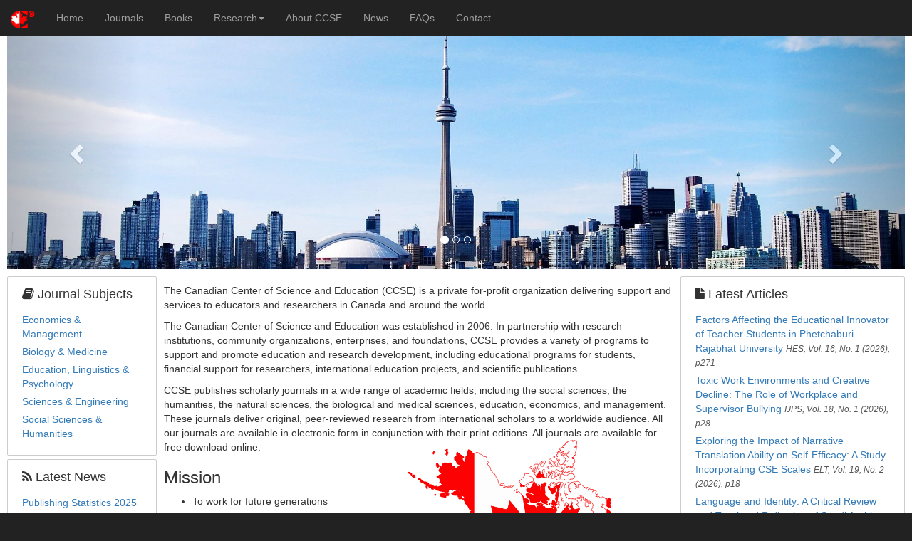

--- FILE ---
content_type: text/html;charset=UTF-8
request_url: https://www.ccsenet.org/
body_size: 3631
content:
<!DOCTYPE html> <html lang="en"> <head> <meta charset="utf-8"> <meta http-equiv="X-UA-Compatible" content="IE=edge"> <meta name="viewport" content="width=device-width, initial-scale=1"> <link rel="icon" href="/themes/default/images/favicon.ico" type="image/x-icon"/> <link rel="Shortcut Icon" href="/themes/default/images/favicon.ico" type="image/x-icon" /> <title>Home | CCSE</title> <meta name="keywords" content=""> <meta name="description" content="The Canadian Center of Science and Education (CCSE) is a private for-profit organization delivering support and services to educators and researchers in Canada and around the world." /> <link rel="stylesheet" href="/opt/bootstrap/css/bootstrap.min.css" /> <link rel="stylesheet" href="/opt/bootstrap/bootstrap-responsive.min.css" /> <link rel="stylesheet" href="/opt/font-awesome/css/font-awesome.min.css" /> <!--[if lt IE 9]>
    <script src="/opt/bootstrap/html5shiv.min.js"></script>
    <script src="/opt/bootstrap/respond.min.js"></script>
    <![endif]--> <link rel="stylesheet" href="/themes/default/css/main.css" /> <script async src="https://www.googletagmanager.com/gtag/js?id=UA-7035128-1"></script> <script>
        window.dataLayer = window.dataLayer || [];
        function gtag(){dataLayer.push(arguments);}
        gtag('js', new Date());

        gtag('config', 'UA-7035128-1');
    </script> </head> <body> <nav class="navbar navbar-inverse navbar-static-top" id="topChannels"> <div class="container-fluid" > <div class="navbar-header"> <button type="button" class="navbar-toggle collapsed" data-toggle="collapse" data-target="#top-navbar" aria-expanded="false"> <span class="sr-only">Toggle navigation</span> <span class="icon-bar"></span> <span class="icon-bar"></span> <span class="icon-bar"></span> </button> <a class="navbar-brand" href="/" title="CCSE Home"><img src="/themes/default/images/ccse-logo.png"></a> </div> <div id="top-navbar" class="navbar-collapse collapse"> <ul class="nav navbar-nav" id="top-navbar-items"> <li ><a href="/" >Home</a></li> <li ><a href="/journal/index.php">Journals</a></li> <li ><a href="/home/index.php/books">Books</a></li> <li > <a href="#" class="dropdown-toggle" data-toggle="dropdown">Research<b class="caret"></b></a> <ul class="dropdown-menu"> <li> <a href="/home/index.php/research">CCSE Fund</a> </li> <li> <a href="/home/index.php/research/books">Free Books</a> </li> <li> <a href="/home/index.php/research/sponsorship">Sponsorship</a> </li> </ul> </li> <li ><a href="/home/index.php/about">About CCSE</a></li> <li ><a href="/home/index.php/news">News</a></li> <li ><a href="/home/index.php/faqs">FAQs</a></li> <li><a href="/home/index.php/about/contact">Contact</a> </ul> </div> </div> </nav> <div class="container-fluid" id="mainContent"> <div id="myCarousel" class="carousel slide" data-ride="carousel"> <ol class="carousel-indicators"> <li data-target="#myCarousel" data-slide-to="0" class="active"></li> <li data-target="#myCarousel" data-slide-to="1"></li> <li data-target="#myCarousel" data-slide-to="2"></li> </ol> <div class="carousel-inner" role="listbox"> <div class="item active"> <img class="first-slide img-responsive" src="/themes/default/images/1.jpg" alt="First slide"> <div class="container"> <div class="carousel-caption"> </div> </div> </div> <div class="item"> <img class="second-slide img-responsive" src="/themes/default/images/2.jpg" alt="Second slide"> <div class="container"> <div class="carousel-caption"> </div> </div> </div> <div class="item"> <img class="third-slide img-responsive" src="/themes/default/images/3.jpg" alt="Third slide"> <div class="container"> <div class="carousel-caption"> </div> </div> </div> </div> <a class="left carousel-control" href="#myCarousel" role="button" data-slide="prev"> <span class="glyphicon glyphicon-chevron-left" aria-hidden="true"></span> <span class="sr-only">Previous</span> </a> <a class="right carousel-control" href="#myCarousel" role="button" data-slide="next"> <span class="glyphicon glyphicon-chevron-right" aria-hidden="true"></span> <span class="sr-only">Next</span> </a> </div> <div class="row-fluid"> <div class="col-sm-12 col-md-3 col-lg-2 col-xl-2" id="leftBar"> <div class="blockBox"> <h3 class="blockTitle"><i class="icon-book"></i> Journal Subjects</h3> <div class="blockContent"> <ul class="listArticles"> <li><a href="/journal/index.php/0/index/index/1">Economics & Management</a></li> <li><a href="/journal/index.php/0/index/index/2">Biology & Medicine</a></li> <li><a href="/journal/index.php/0/index/index/3">Education, Linguistics & Psychology</a></li> <li><a href="/journal/index.php/0/index/index/4">Sciences & Engineering</a></li> <li><a href="/journal/index.php/0/index/index/5">Social Sciences & Humanities</a></li> </ul> </div> </div> <div class="blockBox"> <h3 class="blockTitle"><i class="icon-rss"></i> Latest News</h3> <div class="blockContent"> <ul class="listArticles"> <li><a href="/home/index.php/news/post/id/65">Publishing Statistics 2025 Released</a></li> <li><a href="/home/index.php/news/post/id/64">Publishing Statistics 2025Q4 Released</a></li> <li><a href="/home/index.php/news/post/id/63">Publication Plan for 2026 Published</a></li> <li><a href="/home/index.php/news/post/id/62">Publishing Statistics 2025Q3 Released</a></li> <li><a href="/home/index.php/news/post/id/61">Publishing Statistics 2025Q2 Released</a></li> </ul> </div> </div> <div class="blockBox"> <h3 class="blockTitle"><i class="icon-link"></i> Resources</h3> <div class="blockContent"> <ul class="listArticles"> <li><a href="/home/index.php/faqs">Frequently Asked Questions</a></li> <li><a href="/home/index.php/research/books">Free Books</a></li> <li><a href="http://www.scholartools.org/web/index.php" target="_blank">Scholar Tools</a></li> <li><a href="http://web.callforpapers.info/" target="_blank">Call for Papers</a></li> <li><a href="/home/index.php/news">News Room</a></li> </ul> </div> </div> <ul class="list-unstyled list-inline"> <li><a rel="nofollow" href="http://twitter.com/ccsenet" target="_blank"> <img src="/themes/default/images/twitter.png" alt="Twitter" title="Follow us on Twitter" class="linkIcon"/> </a> </li> <li><a rel="nofollow" href="http://ca.linkedin.com/pub/canadian-center-of-science-and-education-ccse/62/966/657" target="_blank"> <img src="/themes/default/images/linkedin.png" alt="Linkedin" title="Follow us on Linkedin" class="linkIcon"/></a> </li> <li><a rel="nofollow" href="http://independent.academia.edu/ccsenetorg" target="_blank"> <img src="/themes/default/images/academia.png" alt="Academia" title="Follow us on Academia" class="linkIcon"/></a> </li> <li><a rel="nofollow" href="http://canadiancenterofscienceandeducation.blogspot.ca" target="_blank"> <img src="/themes/default/images/blogger.png" alt="Blogger" title="Follow us on Blogger" class="linkIcon"/></a> </li> </ul> </div> <div class="col-sm-12 col-md-6 col-lg-7 col-xl-7" id="mainBar"> <p>The Canadian Center of Science and Education (CCSE) is a private for-profit organization delivering support and services to educators and researchers in Canada and around the world.

<p>The Canadian Center of Science and Education was established in 2006. In partnership with research institutions, community organizations, enterprises, and foundations, CCSE provides a variety of programs to support and promote education and research development, including educational programs for students, financial support for researchers, international education projects, and scientific publications.

<p>CCSE publishes scholarly journals in a wide range of academic fields, including the social sciences, the humanities, the natural sciences, the biological and medical sciences, education, economics, and management. These journals deliver original, peer-reviewed research from international scholars to a worldwide audience. All our journals are available in electronic form in conjunction with their print editions. All journals are available for free download online.

    <img src="/themes/default/images/canada.png" class="pull-right img-responsive" /> <h3>Mission</h3> <ul> <li>To work for future generations</li> </ul> <h3>Values</h3> <ul> <li>Scientific integrity and excellence</li> <li>Respect and equity in the workplace</li> </ul> <h3>Activities</h3> <ul> <li>Scientific publishing</li> <li>Network development for international education and research</li> <li>Providing scholarships for educational institutions, students, and researchers</li> <li>Providing financial support for research projects</li> </ul> </div> <div class="col-sm-12 col-md-3 col-lg-3 col-xl-3" id="rightBar"> <div class="blockBox"> <h3 class="blockTitle"><i class="icon-file"></i> Latest Articles</h3> <div class="blockContent"> <ul class="listArticles"> <li> <a href="/journal/index.php/hes/article/view/0/52765" target="_blank">Factors Affecting the Educational Innovator of Teacher Students in Phetchaburi Rajabhat University</a> <small>HES, Vol. 16, No. 1 (2026), p271</small> </li> <li> <a href="/journal/index.php/ijps/article/view/0/52764" target="_blank">Toxic Work Environments and Creative Decline: The Role of Workplace and Supervisor Bullying</a> <small>IJPS, Vol. 18, No. 1 (2026), p28</small> </li> <li> <a href="/journal/index.php/elt/article/view/0/52763" target="_blank">Exploring the Impact of Narrative Translation Ability on Self-Efficacy: A Study Incorporating CSE Scales</a> <small>ELT, Vol. 19, No. 2 (2026), p18</small> </li> <li> <a href="/journal/index.php/elt/article/view/0/52762" target="_blank">Language and Identity: A Critical Review and Teachers&#39; Reflection of Saudi Arabian English Textbooks Addressing Intellectual Security and National Belonging</a> <small>ELT, Vol. 19, No. 2 (2026), p1</small> </li> <li> <a href="/journal/index.php/ijb/article/view/0/52761" target="_blank">The Development of Rapid Assessment Methods for Harmful Algal Bloom (HAB) Toxins Using Imaging Flow Cytometry (IFCM)</a> <small>IJB, Vol. 17, No. 1 (2025), p59</small> </li> <li> <a href="/journal/index.php/ijef/article/view/0/52760" target="_blank">Remittances Inflow and Electricity Consumption: Empirical Evidence from Nepal</a> <small>IJEF, Vol. 18, No. 2 (2026), p19</small> </li> <li> <a href="/journal/index.php/ijef/article/view/0/52759" target="_blank">Design of a Financial Indicators Analysis System Based on AI Technology</a> <small>IJEF, Vol. 18, No. 2 (2026), p11</small> </li> <li> <a href="/journal/index.php/hes/article/view/0/52758" target="_blank">Development of Personnel Management Model at Hubei Engineering University, China</a> <small>HES, Vol. 16, No. 1 (2026), p261</small> </li> <li> <a href="/journal/index.php/hes/article/view/0/52757" target="_blank">AI-enhanced Flipped CLIL Models for ESP Education: A Systematic Review in Tourism and Hospitality Contexts</a> <small>HES, Vol. 16, No. 1 (2026), p234</small> </li> <li> <a href="/journal/index.php/ibr/article/view/0/52756" target="_blank">Study on the Impact of China&#39;s Manufacturing Digital Transformation on Attracting Foreign Investment</a> <small>IBR, Vol. 19, No. 1 (2026), p47</small> </li> </ul> </div> </div> </div> </div> </div> <footer class="row-fluid" > <div id="bottomLogoWrapper"> <img src="/themes/default/images/ccse-logo-gray.png" id="bottomLogo"/> </div> <ul class="list-unstyled"> <li> <ul class="list-inline list-unstyled"> <li><a href="/home/index.php/about/contact">Contact CCSE</a></li> <li><a href="/home/index.php/index/terms">Terms and Conditions</a></li> <li><a href="/home/index.php/index/privacy">Privacy Policy</a></li> </ul> </li> <li><ul class="list-inline list-unstyled"><li>
                    Cookies are used by this site. For more information, visit <a href="/home/index.php/index/cookies">the cookies</a> page.
                </li></ul> </li> <li><ul class="list-inline list-unstyled"><li>
                    Copyright © 2006 - 2026 The Canadian Center of Science and Education. All Rights Reserved .
                </li></ul> </li> </ul> </footer> <script src="/opt/jquery/jquery-3.1.1.min.js"></script> <script src="/opt/bootstrap/js/bootstrap.min.js"></script> </body> </html>